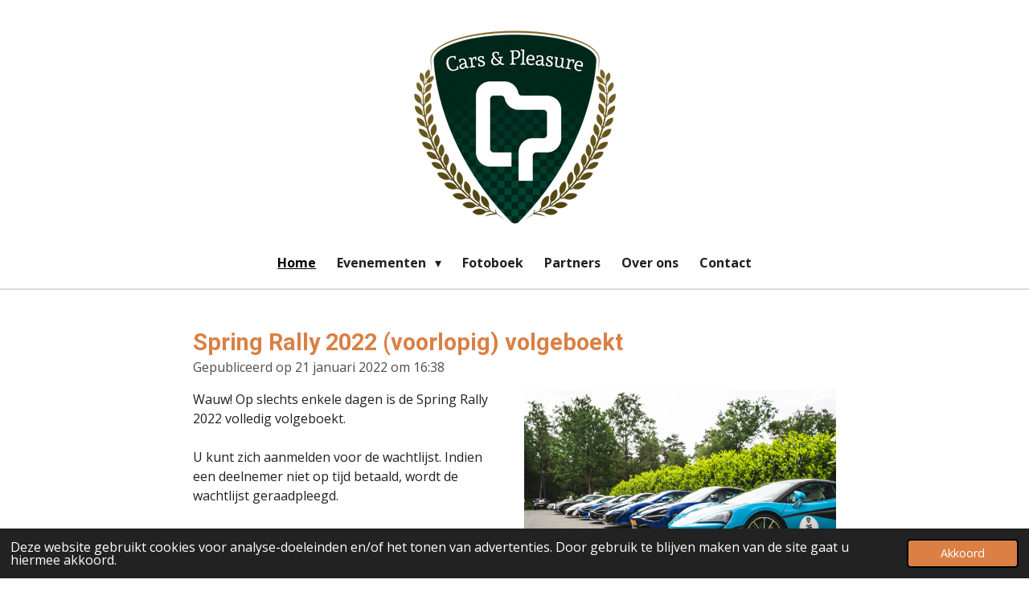

--- FILE ---
content_type: text/html; charset=UTF-8
request_url: https://www.cars-pleasure.nl/939807_spring-rally-2022-voorlopig-volgeboekt
body_size: 9500
content:
<!DOCTYPE html>
<html lang="nl">
    <head>
        <meta http-equiv="Content-Type" content="text/html; charset=utf-8">
        <meta name="viewport" content="width=device-width, initial-scale=1.0, maximum-scale=5.0">
        <meta http-equiv="X-UA-Compatible" content="IE=edge">
        <link rel="canonical" href="https://www.cars-pleasure.nl/939807_spring-rally-2022-voorlopig-volgeboekt">
        <link rel="sitemap" type="application/xml" href="https://www.cars-pleasure.nl/sitemap.xml">
        <meta property="og:title" content="Spring Rally 2022 (voorlopig) volgeboekt | Cars &amp; Pleasure">
        <meta property="og:url" content="https://www.cars-pleasure.nl/939807_spring-rally-2022-voorlopig-volgeboekt">
        <base href="https://www.cars-pleasure.nl/">
        <meta name="description" property="og:description" content="Wauw! Op slechts enkele dagen is de Spring Rally 2022 volledig volgeboekt.U kunt zich aanmelden voor de wachtlijst. Indien een deelnemer niet op tijd betaald, wordt de wachtlijst geraadpleegd.Het beloofd een prachtige dag te worden 21 mei aanstaande.">
                <script nonce="6a173681cde83a212bd0a863ec1d943b">
            
            window.JOUWWEB = window.JOUWWEB || {};
            window.JOUWWEB.application = window.JOUWWEB.application || {};
            window.JOUWWEB.application = {"backends":[{"domain":"jouwweb.nl","freeDomain":"jouwweb.site"},{"domain":"webador.com","freeDomain":"webadorsite.com"},{"domain":"webador.de","freeDomain":"webadorsite.com"},{"domain":"webador.fr","freeDomain":"webadorsite.com"},{"domain":"webador.es","freeDomain":"webadorsite.com"},{"domain":"webador.it","freeDomain":"webadorsite.com"},{"domain":"jouwweb.be","freeDomain":"jouwweb.site"},{"domain":"webador.ie","freeDomain":"webadorsite.com"},{"domain":"webador.co.uk","freeDomain":"webadorsite.com"},{"domain":"webador.at","freeDomain":"webadorsite.com"},{"domain":"webador.be","freeDomain":"webadorsite.com"},{"domain":"webador.ch","freeDomain":"webadorsite.com"},{"domain":"webador.ch","freeDomain":"webadorsite.com"},{"domain":"webador.mx","freeDomain":"webadorsite.com"},{"domain":"webador.com","freeDomain":"webadorsite.com"},{"domain":"webador.dk","freeDomain":"webadorsite.com"},{"domain":"webador.se","freeDomain":"webadorsite.com"},{"domain":"webador.no","freeDomain":"webadorsite.com"},{"domain":"webador.fi","freeDomain":"webadorsite.com"},{"domain":"webador.ca","freeDomain":"webadorsite.com"},{"domain":"webador.ca","freeDomain":"webadorsite.com"},{"domain":"webador.pl","freeDomain":"webadorsite.com"},{"domain":"webador.com.au","freeDomain":"webadorsite.com"},{"domain":"webador.nz","freeDomain":"webadorsite.com"}],"editorLocale":"nl-NL","editorTimezone":"Europe\/Amsterdam","editorLanguage":"nl","analytics4TrackingId":"G-E6PZPGE4QM","analyticsDimensions":[],"backendDomain":"www.jouwweb.nl","backendShortDomain":"jouwweb.nl","backendKey":"jouwweb-nl","freeWebsiteDomain":"jouwweb.site","noSsl":false,"build":{"reference":"fec0291"},"linkHostnames":["www.jouwweb.nl","www.webador.com","www.webador.de","www.webador.fr","www.webador.es","www.webador.it","www.jouwweb.be","www.webador.ie","www.webador.co.uk","www.webador.at","www.webador.be","www.webador.ch","fr.webador.ch","www.webador.mx","es.webador.com","www.webador.dk","www.webador.se","www.webador.no","www.webador.fi","www.webador.ca","fr.webador.ca","www.webador.pl","www.webador.com.au","www.webador.nz"],"assetsUrl":"https:\/\/assets.jwwb.nl","loginUrl":"https:\/\/www.jouwweb.nl\/inloggen","publishUrl":"https:\/\/www.jouwweb.nl\/v2\/website\/725555\/publish-proxy","adminUserOrIp":false,"pricing":{"plans":{"lite":{"amount":"700","currency":"EUR"},"pro":{"amount":"1200","currency":"EUR"},"business":{"amount":"2400","currency":"EUR"}},"yearlyDiscount":{"price":{"amount":"0","currency":"EUR"},"ratio":0,"percent":"0%","discountPrice":{"amount":"0","currency":"EUR"},"termPricePerMonth":{"amount":"0","currency":"EUR"},"termPricePerYear":{"amount":"0","currency":"EUR"}}},"hcUrl":{"add-product-variants":"https:\/\/help.jouwweb.nl\/hc\/nl\/articles\/28594307773201","basic-vs-advanced-shipping":"https:\/\/help.jouwweb.nl\/hc\/nl\/articles\/28594268794257","html-in-head":"https:\/\/help.jouwweb.nl\/hc\/nl\/articles\/28594336422545","link-domain-name":"https:\/\/help.jouwweb.nl\/hc\/nl\/articles\/28594325307409","optimize-for-mobile":"https:\/\/help.jouwweb.nl\/hc\/nl\/articles\/28594312927121","seo":"https:\/\/help.jouwweb.nl\/hc\/nl\/sections\/28507243966737","transfer-domain-name":"https:\/\/help.jouwweb.nl\/hc\/nl\/articles\/28594325232657","website-not-secure":"https:\/\/help.jouwweb.nl\/hc\/nl\/articles\/28594252935825"}};
            window.JOUWWEB.brand = {"type":"jouwweb","name":"JouwWeb","domain":"JouwWeb.nl","supportEmail":"support@jouwweb.nl"};
                    
                window.JOUWWEB = window.JOUWWEB || {};
                window.JOUWWEB.websiteRendering = {"locale":"nl-NL","timezone":"Europe\/Amsterdam","routes":{"api\/upload\/product-field":"\/_api\/upload\/product-field","checkout\/cart":"\/winkelwagen","payment":"\/bestelling-afronden\/:publicOrderId","payment\/forward":"\/bestelling-afronden\/:publicOrderId\/forward","public-order":"\/bestelling\/:publicOrderId","checkout\/authorize":"\/winkelwagen\/authorize\/:gateway","wishlist":"\/verlanglijst"}};
                                                    window.JOUWWEB.website = {"id":725555,"locale":"nl-NL","enabled":true,"title":"Cars & Pleasure","hasTitle":true,"roleOfLoggedInUser":null,"ownerLocale":"nl-NL","plan":"pro","freeWebsiteDomain":"jouwweb.site","backendKey":"jouwweb-nl","currency":"EUR","defaultLocale":"nl-NL","url":"https:\/\/www.cars-pleasure.nl\/","homepageSegmentId":2698382,"category":"website","isOffline":false,"isPublished":true,"locales":["nl-NL"],"allowed":{"ads":false,"credits":true,"externalLinks":true,"slideshow":true,"customDefaultSlideshow":true,"hostedAlbums":true,"moderators":true,"mailboxQuota":2,"statisticsVisitors":true,"statisticsDetailed":true,"statisticsMonths":3,"favicon":true,"password":true,"freeDomains":0,"freeMailAccounts":1,"canUseLanguages":false,"fileUpload":true,"legacyFontSize":false,"webshop":true,"products":10,"imageText":false,"search":true,"audioUpload":true,"videoUpload":100,"allowDangerousForms":false,"allowHtmlCode":true,"mobileBar":true,"sidebar":false,"poll":false,"allowCustomForms":true,"allowBusinessListing":true,"allowCustomAnalytics":true,"allowAccountingLink":true,"digitalProducts":false,"sitemapElement":false},"mobileBar":{"enabled":false,"theme":"accent","email":{"active":true},"location":{"active":false},"phone":{"active":false},"whatsapp":{"active":false},"social":{"active":true,"network":"facebook"}},"webshop":{"enabled":false,"currency":"EUR","taxEnabled":false,"taxInclusive":false,"vatDisclaimerVisible":false,"orderNotice":"<p>Indien u speciale wensen heeft kunt u deze doorgeven via het Opmerkingen-veld in de laatste stap.<\/p>","orderConfirmation":"<p>Hartelijk bedankt voor uw bestelling! U ontvangt zo spoedig mogelijk bericht van ons over de afhandeling van uw bestelling.<\/p>","freeShipping":false,"freeShippingAmount":"0.00","shippingDisclaimerVisible":false,"pickupAllowed":false,"couponAllowed":false,"detailsPageAvailable":true,"socialMediaVisible":true,"termsPage":null,"termsPageUrl":null,"extraTerms":null,"pricingVisible":true,"orderButtonVisible":true,"shippingAdvanced":false,"shippingAdvancedBackEnd":false,"soldOutVisible":false,"backInStockNotificationEnabled":false,"canAddProducts":true,"nextOrderNumber":1,"allowedServicePoints":[],"sendcloudConfigured":false,"sendcloudFallbackPublicKey":"a3d50033a59b4a598f1d7ce7e72aafdf","taxExemptionAllowed":true,"invoiceComment":null,"emptyCartVisible":false,"minimumOrderPrice":null,"productNumbersEnabled":false,"wishlistEnabled":false,"hideTaxOnCart":false},"isTreatedAsWebshop":false};                            window.JOUWWEB.cart = {"products":[],"coupon":null,"shippingCountryCode":null,"shippingChoice":null,"breakdown":[]};                            window.JOUWWEB.scripts = [];                        window.parent.JOUWWEB.colorPalette = window.JOUWWEB.colorPalette;
        </script>
                <title>Spring Rally 2022 (voorlopig) volgeboekt | Cars &amp; Pleasure</title>
                                            <link href="https://primary.jwwb.nl/public/t/s/x/temp-oeubjnxjvhuckacuacxz/touch-icon-iphone.png?bust=1511350863" rel="apple-touch-icon" sizes="60x60">                                                <link href="https://primary.jwwb.nl/public/t/s/x/temp-oeubjnxjvhuckacuacxz/touch-icon-ipad.png?bust=1511350863" rel="apple-touch-icon" sizes="76x76">                                                <link href="https://primary.jwwb.nl/public/t/s/x/temp-oeubjnxjvhuckacuacxz/touch-icon-iphone-retina.png?bust=1511350863" rel="apple-touch-icon" sizes="120x120">                                                <link href="https://primary.jwwb.nl/public/t/s/x/temp-oeubjnxjvhuckacuacxz/touch-icon-ipad-retina.png?bust=1511350863" rel="apple-touch-icon" sizes="152x152">                                                <link href="https://primary.jwwb.nl/public/t/s/x/temp-oeubjnxjvhuckacuacxz/favicon.png?bust=1511350863" rel="shortcut icon">                                                <link href="https://primary.jwwb.nl/public/t/s/x/temp-oeubjnxjvhuckacuacxz/favicon.png?bust=1511350863" rel="icon">                                        <meta property="og:image" content="https&#x3A;&#x2F;&#x2F;primary.jwwb.nl&#x2F;public&#x2F;t&#x2F;s&#x2F;x&#x2F;temp-oeubjnxjvhuckacuacxz&#x2F;8aktoj&#x2F;pasted-imagethujun162022163802gmt0200midden-europesezomertijd.png&#x3F;enable-io&#x3D;true&amp;enable&#x3D;upscale&amp;fit&#x3D;bounds&amp;width&#x3D;1200">
                                    <meta name="twitter:card" content="summary_large_image">
                        <meta property="twitter:image" content="https&#x3A;&#x2F;&#x2F;primary.jwwb.nl&#x2F;public&#x2F;t&#x2F;s&#x2F;x&#x2F;temp-oeubjnxjvhuckacuacxz&#x2F;8aktoj&#x2F;pasted-imagethujun162022163802gmt0200midden-europesezomertijd.png&#x3F;enable-io&#x3D;true&amp;enable&#x3D;upscale&amp;fit&#x3D;bounds&amp;width&#x3D;1200">
                                                    <script src="https://plausible.io/js/script.manual.js" nonce="6a173681cde83a212bd0a863ec1d943b" data-turbo-track="reload" defer data-domain="shard5.jouwweb.nl"></script>
<link rel="stylesheet" type="text/css" href="https://gfonts.jwwb.nl/css?display=fallback&amp;family=Open+Sans%3A400%2C700%2C400italic%2C700italic%7CRoboto%3A400%2C700%2C400italic%2C700italic" nonce="6a173681cde83a212bd0a863ec1d943b" data-turbo-track="dynamic">
<script src="https://assets.jwwb.nl/assets/build/website-rendering/nl-NL.js?bust=af8dcdef13a1895089e9" nonce="6a173681cde83a212bd0a863ec1d943b" data-turbo-track="reload" defer></script>
<script src="https://assets.jwwb.nl/assets/website-rendering/runtime.e9aaeab0c631cbd69aaa.js?bust=0df1501923f96b249330" nonce="6a173681cde83a212bd0a863ec1d943b" data-turbo-track="reload" defer></script>
<script src="https://assets.jwwb.nl/assets/website-rendering/103.3d75ec3708e54af67f50.js?bust=cb0aa3c978e146edbd0d" nonce="6a173681cde83a212bd0a863ec1d943b" data-turbo-track="reload" defer></script>
<script src="https://assets.jwwb.nl/assets/website-rendering/main.f656389ec507dc20f0cb.js?bust=d20d7cd648ba41ec2448" nonce="6a173681cde83a212bd0a863ec1d943b" data-turbo-track="reload" defer></script>
<link rel="preload" href="https://assets.jwwb.nl/assets/website-rendering/styles.e258e1c0caffe3e22b8c.css?bust=00dff845dced716b5f3e" as="style">
<link rel="preload" href="https://assets.jwwb.nl/assets/website-rendering/fonts/icons-website-rendering/font/website-rendering.woff2?bust=bd2797014f9452dadc8e" as="font" crossorigin>
<link rel="preconnect" href="https://gfonts.jwwb.nl">
<link rel="stylesheet" type="text/css" href="https://assets.jwwb.nl/assets/website-rendering/styles.e258e1c0caffe3e22b8c.css?bust=00dff845dced716b5f3e" nonce="6a173681cde83a212bd0a863ec1d943b" data-turbo-track="dynamic">
<link rel="preconnect" href="https://assets.jwwb.nl">
<link rel="stylesheet" type="text/css" href="https://primary.jwwb.nl/public/t/s/x/temp-oeubjnxjvhuckacuacxz/style.css?bust=1768566135" nonce="6a173681cde83a212bd0a863ec1d943b" data-turbo-track="dynamic">    </head>
    <body
        id="top"
        class="jw-is-no-slideshow jw-header-is-image jw-is-segment-post jw-is-frontend jw-is-no-sidebar jw-is-no-messagebar jw-is-no-touch-device jw-is-no-mobile"
                                    data-jouwweb-page="939807"
                                                data-jouwweb-segment-id="939807"
                                                data-jouwweb-segment-type="post"
                                                data-template-threshold="1000"
                                                data-template-name="fresh&#x7C;traveling"
                            itemscope
        itemtype="https://schema.org/NewsArticle"
    >
                                    <meta itemprop="url" content="https://www.cars-pleasure.nl/939807_spring-rally-2022-voorlopig-volgeboekt">
        <a href="#main-content" class="jw-skip-link">
            Ga direct naar de hoofdinhoud        </a>
        <div class="jw-background"></div>
        <div class="jw-body">
            <div class="jw-mobile-menu jw-mobile-is-logo js-mobile-menu">
            <span class="jw-mobile-menu__button jw-mobile-menu__button--dummy"></span>        <div class="jw-mobile-header jw-mobile-header--image">
        <a            class="jw-mobile-header-content"
                            href="/"
                        >
                            <img class="jw-mobile-logo jw-mobile-logo--square" src="https://primary.jwwb.nl/public/t/s/x/temp-oeubjnxjvhuckacuacxz/x7s8oz/Logo_CarsPleasure_HR852.png?enable-io=true&amp;enable=upscale&amp;height=70" srcset="https://primary.jwwb.nl/public/t/s/x/temp-oeubjnxjvhuckacuacxz/x7s8oz/Logo_CarsPleasure_HR852.png?enable-io=true&amp;enable=upscale&amp;height=70 1x, https://primary.jwwb.nl/public/t/s/x/temp-oeubjnxjvhuckacuacxz/x7s8oz/Logo_CarsPleasure_HR852.png?enable-io=true&amp;enable=upscale&amp;height=140&amp;quality=70 2x" alt="Cars &amp;amp; Pleasure" title="Cars &amp;amp; Pleasure">                                </a>
    </div>

    
            <button
            type="button"
            class="jw-mobile-menu__button jw-mobile-toggle"
            aria-label="Open / sluit menu"
        >
            <span class="jw-icon-burger"></span>
        </button>
    </div>
            <script nonce="6a173681cde83a212bd0a863ec1d943b">
    JOUWWEB.templateConfig = {
        header: {
            mobileSelector: '.jw-mobile-menu',
            updatePusher: function (headerHeight, state) {
                $('.jw-menu-clone').css('top', headerHeight);
            },
        },
    };
</script>
<div class="wrapper">
    <div class="topmenu">
        <header class="header">
            <div class="topmenu-inner js-topbar-content-container">
                <div class="jw-header-logo">
            <div
    id="jw-header-image-container"
    class="jw-header jw-header-image jw-header-image-toggle"
    style="flex-basis: 287px; max-width: 287px; flex-shrink: 1;"
>
            <a href="/">
        <img id="jw-header-image" data-image-id="11556619" srcset="https://primary.jwwb.nl/public/t/s/x/temp-oeubjnxjvhuckacuacxz/x7s8oz/Logo_CarsPleasure_HR852.png?enable-io=true&amp;width=287 287w, https://primary.jwwb.nl/public/t/s/x/temp-oeubjnxjvhuckacuacxz/x7s8oz/Logo_CarsPleasure_HR852.png?enable-io=true&amp;width=574 574w" class="jw-header-image" title="Cars &amp; Pleasure" style="" sizes="287px" width="287" height="274" intrinsicsize="287.00 x 274.00" alt="Cars &amp; Pleasure">                </a>
    </div>
        <div
    class="jw-header jw-header-title-container jw-header-text jw-header-text-toggle"
    data-stylable="true"
>
    <a        id="jw-header-title"
        class="jw-header-title"
                    href="/"
            >
        Cars &amp; Pleasure    </a>
</div>
</div>
                <nav class="jw-menu-copy">
                    <ul
    id="jw-menu"
    class="jw-menu jw-menu-horizontal"
            >
            <li
    class="jw-menu-item jw-menu-is-active"
>
        <a        class="jw-menu-link js-active-menu-item"
        href="/"                                            data-page-link-id="2698382"
                            >
                <span class="">
            Home        </span>
            </a>
                </li>
            <li
    class="jw-menu-item jw-menu-has-submenu"
>
        <a        class="jw-menu-link"
        href="/evenementen-1"                                            data-page-link-id="2698395"
                            >
                <span class="">
            Evenementen        </span>
                    <span class="jw-arrow jw-arrow-toplevel"></span>
            </a>
                    <ul
            class="jw-submenu"
                    >
                            <li
    class="jw-menu-item jw-menu-has-submenu"
>
        <a        class="jw-menu-link"
        href="/evenementen-1/afgelopen-evenementen"                                            data-page-link-id="3785841"
                            >
                <span class="">
            Afgelopen evenementen        </span>
                    <span class="jw-arrow"></span>
            </a>
                    <ul
            class="jw-submenu"
                    >
                            <li
    class="jw-menu-item"
>
        <a        class="jw-menu-link"
        href="/evenementen-1/afgelopen-evenementen/spring-rally-2025"                                            data-page-link-id="26420892"
                            >
                <span class="">
            Spring Rally 2025        </span>
            </a>
                </li>
                            <li
    class="jw-menu-item"
>
        <a        class="jw-menu-link"
        href="/evenementen-1/afgelopen-evenementen/spring-rally-2024"                                            data-page-link-id="18736845"
                            >
                <span class="">
            Spring Rally 2024        </span>
            </a>
                </li>
                            <li
    class="jw-menu-item"
>
        <a        class="jw-menu-link"
        href="/evenementen-1/afgelopen-evenementen/chateau-rally-2023"                                            data-page-link-id="15568100"
                            >
                <span class="">
            Chateau Rally 2023        </span>
            </a>
                </li>
                            <li
    class="jw-menu-item"
>
        <a        class="jw-menu-link"
        href="/evenementen-1/afgelopen-evenementen/spring-rally-2023"                                            data-page-link-id="10803906"
                            >
                <span class="">
            Spring Rally 2023        </span>
            </a>
                </li>
                            <li
    class="jw-menu-item"
>
        <a        class="jw-menu-link"
        href="/evenementen-1/afgelopen-evenementen/chateau-rally-2022"                                            data-page-link-id="9685521"
                            >
                <span class="">
            Chateau Rally 2022        </span>
            </a>
                </li>
                            <li
    class="jw-menu-item"
>
        <a        class="jw-menu-link"
        href="/evenementen-1/afgelopen-evenementen/spring-rally-2022-1"                                            data-page-link-id="8855765"
                            >
                <span class="">
            Spring Rally 2022        </span>
            </a>
                </li>
                            <li
    class="jw-menu-item"
>
        <a        class="jw-menu-link"
        href="/evenementen-1/afgelopen-evenementen/chateau-rally-2021"                                            data-page-link-id="7856005"
                            >
                <span class="">
            Chateau Rally 2021        </span>
            </a>
                </li>
                            <li
    class="jw-menu-item"
>
        <a        class="jw-menu-link"
        href="/evenementen-1/afgelopen-evenementen/spring-rally-2021-1"                                            data-page-link-id="4772918"
                            >
                <span class="">
            Spring Rally 2021        </span>
            </a>
                </li>
                            <li
    class="jw-menu-item"
>
        <a        class="jw-menu-link"
        href="/evenementen-1/afgelopen-evenementen/chateau-rally-2020"                                            data-page-link-id="5652436"
                            >
                <span class="">
            Chateau Rally 2020        </span>
            </a>
                </li>
                            <li
    class="jw-menu-item"
>
        <a        class="jw-menu-link"
        href="/evenementen-1/afgelopen-evenementen/spring-rally-2019"                                            data-page-link-id="3814878"
                            >
                <span class="">
            Spring Rally 2019        </span>
            </a>
                </li>
                            <li
    class="jw-menu-item"
>
        <a        class="jw-menu-link"
        href="/evenementen-1/afgelopen-evenementen/spring-rally-2018-3"                                            data-page-link-id="2698397"
                            >
                <span class="">
            Spring Rally 2018        </span>
            </a>
                </li>
                    </ul>
        </li>
                            <li
    class="jw-menu-item"
>
        <a        class="jw-menu-link"
        href="/evenementen-1/inschrijven"                                            data-page-link-id="2698398"
                            >
                <span class="">
            Inschrijven        </span>
            </a>
                </li>
                    </ul>
        </li>
            <li
    class="jw-menu-item"
>
        <a        class="jw-menu-link"
        href="/fotoboek-1"                                            data-page-link-id="3031477"
                            >
                <span class="">
            Fotoboek        </span>
            </a>
                </li>
            <li
    class="jw-menu-item"
>
        <a        class="jw-menu-link"
        href="/partners"                                            data-page-link-id="4669464"
                            >
                <span class="">
            Partners        </span>
            </a>
                </li>
            <li
    class="jw-menu-item"
>
        <a        class="jw-menu-link"
        href="/over-ons"                                            data-page-link-id="2699209"
                            >
                <span class="">
            Over ons        </span>
            </a>
                </li>
            <li
    class="jw-menu-item"
>
        <a        class="jw-menu-link"
        href="/contact"                                            data-page-link-id="2699212"
                            >
                <span class="">
            Contact        </span>
            </a>
                </li>
    
    </ul>

    <script nonce="6a173681cde83a212bd0a863ec1d943b" id="jw-mobile-menu-template" type="text/template">
        <ul id="jw-menu" class="jw-menu jw-menu-horizontal">
                            <li
    class="jw-menu-item jw-menu-is-active"
>
        <a        class="jw-menu-link js-active-menu-item"
        href="/"                                            data-page-link-id="2698382"
                            >
                <span class="">
            Home        </span>
            </a>
                </li>
                            <li
    class="jw-menu-item jw-menu-has-submenu"
>
        <a        class="jw-menu-link"
        href="/evenementen-1"                                            data-page-link-id="2698395"
                            >
                <span class="">
            Evenementen        </span>
                    <span class="jw-arrow jw-arrow-toplevel"></span>
            </a>
                    <ul
            class="jw-submenu"
                    >
                            <li
    class="jw-menu-item jw-menu-has-submenu"
>
        <a        class="jw-menu-link"
        href="/evenementen-1/afgelopen-evenementen"                                            data-page-link-id="3785841"
                            >
                <span class="">
            Afgelopen evenementen        </span>
                    <span class="jw-arrow"></span>
            </a>
                    <ul
            class="jw-submenu"
                    >
                            <li
    class="jw-menu-item"
>
        <a        class="jw-menu-link"
        href="/evenementen-1/afgelopen-evenementen/spring-rally-2025"                                            data-page-link-id="26420892"
                            >
                <span class="">
            Spring Rally 2025        </span>
            </a>
                </li>
                            <li
    class="jw-menu-item"
>
        <a        class="jw-menu-link"
        href="/evenementen-1/afgelopen-evenementen/spring-rally-2024"                                            data-page-link-id="18736845"
                            >
                <span class="">
            Spring Rally 2024        </span>
            </a>
                </li>
                            <li
    class="jw-menu-item"
>
        <a        class="jw-menu-link"
        href="/evenementen-1/afgelopen-evenementen/chateau-rally-2023"                                            data-page-link-id="15568100"
                            >
                <span class="">
            Chateau Rally 2023        </span>
            </a>
                </li>
                            <li
    class="jw-menu-item"
>
        <a        class="jw-menu-link"
        href="/evenementen-1/afgelopen-evenementen/spring-rally-2023"                                            data-page-link-id="10803906"
                            >
                <span class="">
            Spring Rally 2023        </span>
            </a>
                </li>
                            <li
    class="jw-menu-item"
>
        <a        class="jw-menu-link"
        href="/evenementen-1/afgelopen-evenementen/chateau-rally-2022"                                            data-page-link-id="9685521"
                            >
                <span class="">
            Chateau Rally 2022        </span>
            </a>
                </li>
                            <li
    class="jw-menu-item"
>
        <a        class="jw-menu-link"
        href="/evenementen-1/afgelopen-evenementen/spring-rally-2022-1"                                            data-page-link-id="8855765"
                            >
                <span class="">
            Spring Rally 2022        </span>
            </a>
                </li>
                            <li
    class="jw-menu-item"
>
        <a        class="jw-menu-link"
        href="/evenementen-1/afgelopen-evenementen/chateau-rally-2021"                                            data-page-link-id="7856005"
                            >
                <span class="">
            Chateau Rally 2021        </span>
            </a>
                </li>
                            <li
    class="jw-menu-item"
>
        <a        class="jw-menu-link"
        href="/evenementen-1/afgelopen-evenementen/spring-rally-2021-1"                                            data-page-link-id="4772918"
                            >
                <span class="">
            Spring Rally 2021        </span>
            </a>
                </li>
                            <li
    class="jw-menu-item"
>
        <a        class="jw-menu-link"
        href="/evenementen-1/afgelopen-evenementen/chateau-rally-2020"                                            data-page-link-id="5652436"
                            >
                <span class="">
            Chateau Rally 2020        </span>
            </a>
                </li>
                            <li
    class="jw-menu-item"
>
        <a        class="jw-menu-link"
        href="/evenementen-1/afgelopen-evenementen/spring-rally-2019"                                            data-page-link-id="3814878"
                            >
                <span class="">
            Spring Rally 2019        </span>
            </a>
                </li>
                            <li
    class="jw-menu-item"
>
        <a        class="jw-menu-link"
        href="/evenementen-1/afgelopen-evenementen/spring-rally-2018-3"                                            data-page-link-id="2698397"
                            >
                <span class="">
            Spring Rally 2018        </span>
            </a>
                </li>
                    </ul>
        </li>
                            <li
    class="jw-menu-item"
>
        <a        class="jw-menu-link"
        href="/evenementen-1/inschrijven"                                            data-page-link-id="2698398"
                            >
                <span class="">
            Inschrijven        </span>
            </a>
                </li>
                    </ul>
        </li>
                            <li
    class="jw-menu-item"
>
        <a        class="jw-menu-link"
        href="/fotoboek-1"                                            data-page-link-id="3031477"
                            >
                <span class="">
            Fotoboek        </span>
            </a>
                </li>
                            <li
    class="jw-menu-item"
>
        <a        class="jw-menu-link"
        href="/partners"                                            data-page-link-id="4669464"
                            >
                <span class="">
            Partners        </span>
            </a>
                </li>
                            <li
    class="jw-menu-item"
>
        <a        class="jw-menu-link"
        href="/over-ons"                                            data-page-link-id="2699209"
                            >
                <span class="">
            Over ons        </span>
            </a>
                </li>
                            <li
    class="jw-menu-item"
>
        <a        class="jw-menu-link"
        href="/contact"                                            data-page-link-id="2699212"
                            >
                <span class="">
            Contact        </span>
            </a>
                </li>
            
                    </ul>
    </script>
                </nav>
            </div>
        </header>
    </div>
    </div>
<div class="main-content">
    
<main id="main-content" class="block-content">
    <div data-section-name="content" class="jw-section jw-section-content jw-responsive">
        
<div class="jw-strip jw-strip--default jw-strip--style-color jw-strip--primary jw-strip--color-default jw-strip--padding-start"><div class="jw-strip__content-container"><div class="jw-strip__content jw-responsive">    
                    
    <h1
        class="jw-heading jw-heading-130 heading__no-margin jw-news-page__heading-without-margin js-editor-open-settings"
        itemprop="headline"
    >
        Spring Rally 2022 (voorlopig) volgeboekt    </h1>
            <div class="jw-news-page__meta js-editor-open-settings">
                                                        <meta itemprop="image" content="https://primary.jwwb.nl/public/t/s/x/temp-oeubjnxjvhuckacuacxz/8aktoj/pasted-imagethujun162022163802gmt0200midden-europesezomertijd.png">
                                        <meta itemprop="datePublished" content="2022-01-21T15:38:00+00:00">
                Gepubliceerd op 21 januari 2022 om 16:38                                                                <span
            itemscope
            itemprop="publisher"
            itemtype="https://schema.org/Organization"
        ><meta
                    itemprop="url"
                    content="https://www.cars-pleasure.nl/"
                ><meta
                    itemprop="name"
                    content="Cars &amp; Pleasure"
                ><span
            itemscope
            itemprop="logo"
            itemtype="https://schema.org/ImageObject"
        ><meta
                    itemprop="url"
                    content="https://primary.jwwb.nl/public/t/s/x/temp-oeubjnxjvhuckacuacxz/x7s8oz/Logo_CarsPleasure_HR852.png?enable-io=true&amp;enable=upscale&amp;height=60"
                ><meta
                    itemprop="width"
                    content="63"
                ><meta
                    itemprop="height"
                    content="60"
                ></span></span>                    </div>
    </div></div></div>
<div class="news-page-content-container">
    <div
    id="jw-element-166948638"
    data-jw-element-id="166948638"
        class="jw-tree-node jw-element jw-strip-root jw-tree-container jw-node-is-first-child jw-node-is-last-child"
>
    <div
    id="jw-element-341709476"
    data-jw-element-id="341709476"
        class="jw-tree-node jw-element jw-strip jw-tree-container jw-strip--default jw-strip--style-color jw-strip--color-default jw-strip--padding-both jw-node-is-first-child jw-strip--primary jw-node-is-last-child"
>
    <div class="jw-strip__content-container"><div class="jw-strip__content jw-responsive"><div
    id="jw-element-166948689"
    data-jw-element-id="166948689"
        class="jw-tree-node jw-element jw-columns jw-tree-container jw-tree-horizontal jw-columns--mode-flex jw-node-is-first-child jw-node-is-last-child"
>
    <div
    id="jw-element-166948690"
    data-jw-element-id="166948690"
            style="width: 50%"
        class="jw-tree-node jw-element jw-column jw-tree-container jw-node-is-first-child jw-responsive lt540 lt600 lt640 lt800"
>
    <div
    id="jw-element-166948692"
    data-jw-element-id="166948692"
        class="jw-tree-node jw-element jw-image-text jw-node-is-first-child jw-node-is-last-child"
>
    <div class="jw-element-imagetext-text">
            <p>Wauw! Op slechts enkele dagen is de Spring Rally 2022 volledig volgeboekt.<br /><br />U kunt zich aanmelden voor de wachtlijst. Indien een deelnemer niet op tijd betaald, wordt de wachtlijst geraadpleegd.<br /><br />Het beloofd een prachtige dag te worden 21 mei aanstaande.</p>    </div>
</div></div><div
    id="jw-element-166948691"
    data-jw-element-id="166948691"
            style="width: 50%"
        class="jw-tree-node jw-element jw-column jw-tree-container jw-node-is-last-child jw-responsive lt540 lt600 lt640 lt800"
>
    <div
    id="jw-element-166948674"
    data-jw-element-id="166948674"
        class="jw-tree-node jw-element jw-image jw-node-is-first-child jw-node-is-last-child"
>
    <div
    class="jw-intent jw-element-image jw-element-content jw-element-image-is-left jw-element-image--full-width-to-640"
            style="width: 1920px;"
    >
            
        
                <picture
            class="jw-element-image__image-wrapper jw-image-is-square jw-intrinsic"
            style="padding-top: 66.625%;"
        >
                                            <img class="jw-element-image__image jw-intrinsic__item" style="--jw-element-image--pan-x: 0.5; --jw-element-image--pan-y: 0.5;" alt="" src="https://primary.jwwb.nl/public/t/s/x/temp-oeubjnxjvhuckacuacxz/pasted-imagethujun162022163802gmt0200midden-europesezomertijd.png" srcset="https://primary.jwwb.nl/public/t/s/x/temp-oeubjnxjvhuckacuacxz/8aktoj/pasted-imagethujun162022163802gmt0200midden-europesezomertijd.png?enable-io=true&amp;width=96 96w, https://primary.jwwb.nl/public/t/s/x/temp-oeubjnxjvhuckacuacxz/8aktoj/pasted-imagethujun162022163802gmt0200midden-europesezomertijd.png?enable-io=true&amp;width=147 147w, https://primary.jwwb.nl/public/t/s/x/temp-oeubjnxjvhuckacuacxz/8aktoj/pasted-imagethujun162022163802gmt0200midden-europesezomertijd.png?enable-io=true&amp;width=226 226w, https://primary.jwwb.nl/public/t/s/x/temp-oeubjnxjvhuckacuacxz/8aktoj/pasted-imagethujun162022163802gmt0200midden-europesezomertijd.png?enable-io=true&amp;width=347 347w, https://primary.jwwb.nl/public/t/s/x/temp-oeubjnxjvhuckacuacxz/8aktoj/pasted-imagethujun162022163802gmt0200midden-europesezomertijd.png?enable-io=true&amp;width=532 532w, https://primary.jwwb.nl/public/t/s/x/temp-oeubjnxjvhuckacuacxz/8aktoj/pasted-imagethujun162022163802gmt0200midden-europesezomertijd.png?enable-io=true&amp;width=816 816w, https://primary.jwwb.nl/public/t/s/x/temp-oeubjnxjvhuckacuacxz/8aktoj/pasted-imagethujun162022163802gmt0200midden-europesezomertijd.png?enable-io=true&amp;width=1252 1252w, https://primary.jwwb.nl/public/t/s/x/temp-oeubjnxjvhuckacuacxz/8aktoj/pasted-imagethujun162022163802gmt0200midden-europesezomertijd.png?enable-io=true&amp;width=1920 1920w" sizes="auto, min(100vw, 1200px), 100vw" loading="lazy" width="800" height="533">                    </picture>

            </div>
</div></div></div></div></div></div></div></div>

<div style="margin-top: .75em" class="jw-strip jw-strip--default jw-strip--style-color jw-strip--color-default"><div class="jw-strip__content-container"><div class="jw-strip__content jw-responsive">    <div class="jw-element-separator-padding">
        <hr class="jw-element-separator jw-text-background" />
    </div>
            <p class="jw-news-page-pagination">
                            <a
                    data-segment-type="post"
                    data-segment-id="816993"
                    class="js-jouwweb-segment jw-news-page-pagination__link jw-news-page-pagination__link--prev"
                    href="/816993_de-inschrijving-spring-rally-2022-geopend"
                >
                    &laquo;&nbsp;
                    <span class="hidden-md hidden-lg">Vorige</span>
                    <em class="hidden-xs hidden-sm">De inschrijving Spring Rally 2022 geopend!!</em>
                </a>
                                        <a
                    data-segment-type="post"
                    data-segment-id="922616"
                    class="js-jouwweb-segment jw-news-page-pagination__link jw-news-page-pagination__link--next"
                    href="/922616_terugblik-spring-rally-2022"
                >
                    <em class="hidden-xs hidden-sm">Terugblik Spring Rally 2022</em>
                    <span class="hidden-md hidden-lg">Volgende</span>
                    &nbsp;&raquo;
                </a>
                    </p>
    </div></div></div><div class="jw-strip jw-strip--default jw-strip--style-color jw-strip--color-default"><div class="jw-strip__content-container"><div class="jw-strip__content jw-responsive"><div
    id="jw-element-"
    data-jw-element-id=""
        class="jw-tree-node jw-element jw-social-share jw-node-is-first-child jw-node-is-last-child"
>
    <div class="jw-element-social-share" style="text-align: left">
    <div class="share-button-container share-button-container--buttons-mini share-button-container--align-left jw-element-content">
                                                                <a
                    class="share-button share-button--facebook jw-element-social-share-button jw-element-social-share-button-facebook "
                                            href=""
                        data-href-template="http://www.facebook.com/sharer/sharer.php?u=[url]"
                                                            rel="nofollow noopener noreferrer"
                    target="_blank"
                >
                    <span class="share-button__icon website-rendering-icon-facebook"></span>
                    <span class="share-button__label">Delen</span>
                </a>
                                                                            <a
                    class="share-button share-button--twitter jw-element-social-share-button jw-element-social-share-button-twitter "
                                            href=""
                        data-href-template="http://x.com/intent/post?text=[url]"
                                                            rel="nofollow noopener noreferrer"
                    target="_blank"
                >
                    <span class="share-button__icon website-rendering-icon-x-logo"></span>
                    <span class="share-button__label">Deel</span>
                </a>
                                                                            <a
                    class="share-button share-button--linkedin jw-element-social-share-button jw-element-social-share-button-linkedin "
                                            href=""
                        data-href-template="http://www.linkedin.com/shareArticle?mini=true&amp;url=[url]"
                                                            rel="nofollow noopener noreferrer"
                    target="_blank"
                >
                    <span class="share-button__icon website-rendering-icon-linkedin"></span>
                    <span class="share-button__label">Share</span>
                </a>
                                                                                        <a
                    class="share-button share-button--whatsapp jw-element-social-share-button jw-element-social-share-button-whatsapp  share-button--mobile-only"
                                            href=""
                        data-href-template="whatsapp://send?text=[url]"
                                                            rel="nofollow noopener noreferrer"
                    target="_blank"
                >
                    <span class="share-button__icon website-rendering-icon-whatsapp"></span>
                    <span class="share-button__label">Delen</span>
                </a>
                                    </div>
    </div>
</div></div></div></div>            </div>
</main>
    </div>
<footer class="block-footer">
    <div
        data-section-name="footer"
        class="jw-section jw-section-footer jw-responsive"
    >
                <div class="jw-strip jw-strip--default jw-strip--style-color jw-strip--primary jw-strip--color-default jw-strip--padding-both"><div class="jw-strip__content-container"><div class="jw-strip__content jw-responsive">            <div
    id="jw-element-41275440"
    data-jw-element-id="41275440"
        class="jw-tree-node jw-element jw-simple-root jw-tree-container jw-tree-container--empty jw-node-is-first-child jw-node-is-last-child"
>
    </div>                            <div class="jw-credits clear">
                    <div class="jw-credits-owner">
                        <div id="jw-footer-text">
                            <div class="jw-footer-text-content">
                                Copyright &copy; | Stichting Cars &amp; Pleasure | Tell only your best friends | Alle rechten voorbehouden |                            </div>
                        </div>
                    </div>
                    <div class="jw-credits-right">
                                                                    </div>
                </div>
                    </div></div></div>    </div>
</footer>
            
<div class="jw-bottom-bar__container">
    </div>
<div class="jw-bottom-bar__spacer">
    </div>

            <div id="jw-variable-loaded" style="display: none;"></div>
            <div id="jw-variable-values" style="display: none;">
                                    <span data-jw-variable-key="background-color" class="jw-variable-value-background-color"></span>
                                    <span data-jw-variable-key="background" class="jw-variable-value-background"></span>
                                    <span data-jw-variable-key="font-family" class="jw-variable-value-font-family"></span>
                                    <span data-jw-variable-key="paragraph-color" class="jw-variable-value-paragraph-color"></span>
                                    <span data-jw-variable-key="paragraph-link-color" class="jw-variable-value-paragraph-link-color"></span>
                                    <span data-jw-variable-key="paragraph-font-size" class="jw-variable-value-paragraph-font-size"></span>
                                    <span data-jw-variable-key="heading-color" class="jw-variable-value-heading-color"></span>
                                    <span data-jw-variable-key="heading-link-color" class="jw-variable-value-heading-link-color"></span>
                                    <span data-jw-variable-key="heading-font-size" class="jw-variable-value-heading-font-size"></span>
                                    <span data-jw-variable-key="heading-font-family" class="jw-variable-value-heading-font-family"></span>
                                    <span data-jw-variable-key="menu-text-color" class="jw-variable-value-menu-text-color"></span>
                                    <span data-jw-variable-key="menu-text-link-color" class="jw-variable-value-menu-text-link-color"></span>
                                    <span data-jw-variable-key="menu-text-font-size" class="jw-variable-value-menu-text-font-size"></span>
                                    <span data-jw-variable-key="menu-font-family" class="jw-variable-value-menu-font-family"></span>
                                    <span data-jw-variable-key="menu-capitalize" class="jw-variable-value-menu-capitalize"></span>
                                    <span data-jw-variable-key="header-color" class="jw-variable-value-header-color"></span>
                                    <span data-jw-variable-key="content-color" class="jw-variable-value-content-color"></span>
                                    <span data-jw-variable-key="accent-color" class="jw-variable-value-accent-color"></span>
                                    <span data-jw-variable-key="footer-color" class="jw-variable-value-footer-color"></span>
                                    <span data-jw-variable-key="footer-text-color" class="jw-variable-value-footer-text-color"></span>
                                    <span data-jw-variable-key="footer-text-link-color" class="jw-variable-value-footer-text-link-color"></span>
                                    <span data-jw-variable-key="footer-text-font-size" class="jw-variable-value-footer-text-font-size"></span>
                            </div>
        </div>
                            <script nonce="6a173681cde83a212bd0a863ec1d943b" type="application/ld+json">[{"@context":"https:\/\/schema.org","@type":"Organization","url":"https:\/\/www.cars-pleasure.nl\/","name":"Cars & Pleasure","logo":{"@type":"ImageObject","url":"https:\/\/primary.jwwb.nl\/public\/t\/s\/x\/temp-oeubjnxjvhuckacuacxz\/x7s8oz\/Logo_CarsPleasure_HR852.png?enable-io=true&enable=upscale&height=60","width":63,"height":60}}]</script>
                <script nonce="6a173681cde83a212bd0a863ec1d943b">window.JOUWWEB = window.JOUWWEB || {}; window.JOUWWEB.experiment = {"enrollments":{},"defaults":{"only-annual-discount-restart":"3months-50pct","ai-homepage-structures":"on","checkout-shopping-cart-design":"on","ai-page-wizard-ui":"on","payment-cycle-dropdown":"on","trustpilot-checkout":"widget","improved-homepage-structures":"on"}};</script>        <script nonce="6a173681cde83a212bd0a863ec1d943b">
            window.JOUWWEB = window.JOUWWEB || {};
            window.JOUWWEB.cookieConsent = {"theme":"jw","showLink":false,"content":{"message":"Deze website gebruikt cookies voor analyse-doeleinden en\/of het tonen van advertenties. Door gebruik te blijven maken van de site gaat u hiermee akkoord.","dismiss":"Akkoord"},"autoOpen":true,"cookie":{"name":"cookieconsent_status"}};
        </script>
<script nonce="6a173681cde83a212bd0a863ec1d943b">window.plausible = window.plausible || function() { (window.plausible.q = window.plausible.q || []).push(arguments) };plausible('pageview', { props: {website: 725555 }});</script>                                </body>
</html>
